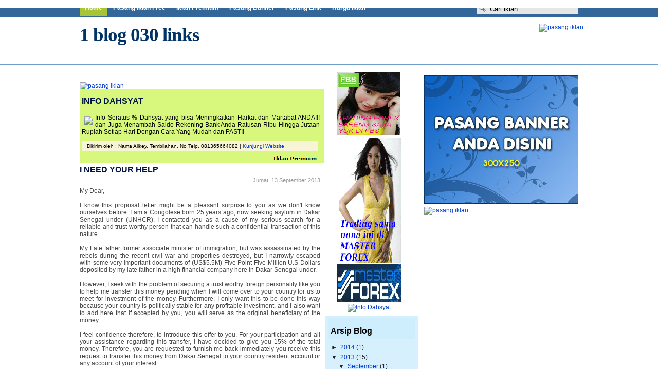

--- FILE ---
content_type: text/html; charset=UTF-8
request_url: https://1blog030links.blogspot.com/2013/09/i-need-your-help.html
body_size: 15066
content:
<!DOCTYPE html>
<html dir='ltr' xmlns='http://www.w3.org/1999/xhtml' xmlns:b='http://www.google.com/2005/gml/b' xmlns:data='http://www.google.com/2005/gml/data' xmlns:expr='http://www.google.com/2005/gml/expr' xmlns:fb='https://www.facebook.com/2008/fbml' xmlns:og='http://ogp.me/ns#'>
<head>
<link href='https://www.blogger.com/static/v1/widgets/2944754296-widget_css_bundle.css' rel='stylesheet' type='text/css'/>
<link href='https://1blog030links.blogspot.com/2013/09/i-need-your-help.html' rel='canonical'/>
<meta content='index,follow' name='robots'/>
<meta content='https://blogger.googleusercontent.com/img/b/R29vZ2xl/AVvXsEhDHmAr-vAPePjGaC7174kYZSvWwxFkctY-8SYOhwQ4Io3CsMjelx4EpbDuPAHd2yV9IiGrIDKOmsZ23fuxkz9HZu5kRML7MHjhZMH2suo9RnjpECOqN-B3ZQMCAzxXzwxwV03YQFZoryc/s1600/iklanbaris.png' property='og:image'/>
<meta content='Iklan Baris Gratis | Pasang Iklan Baris Gratis Tanpa Daftar | Sebar Link Blog | Anda dapat memasang iklan gratis  Link Blog, mengenai produk dan jasa anda yaitu tentang mobil motor laptop komputer peluang bisnis peluang usaha layanan hosting dan web desain penyewaan belajar bahasa aneka rupa tour, dan lain-lain.' name='description'/>
<meta content='iklan baris gratis, iklan gratis, pasang iklan gratis, Sebar Link Blog' name='keywords'/>
<meta content='text/html; charset=UTF-8' http-equiv='Content-Type'/>
<meta content='blogger' name='generator'/>
<link href='https://1blog030links.blogspot.com/favicon.ico' rel='icon' type='image/x-icon'/>
<link href='http://1blog030links.blogspot.com/2013/09/i-need-your-help.html' rel='canonical'/>
<link rel="alternate" type="application/atom+xml" title="1 blog 030 links - Atom" href="https://1blog030links.blogspot.com/feeds/posts/default" />
<link rel="alternate" type="application/rss+xml" title="1 blog 030 links - RSS" href="https://1blog030links.blogspot.com/feeds/posts/default?alt=rss" />
<link rel="service.post" type="application/atom+xml" title="1 blog 030 links - Atom" href="https://www.blogger.com/feeds/4590357400813782887/posts/default" />

<link rel="alternate" type="application/atom+xml" title="1 blog 030 links - Atom" href="https://1blog030links.blogspot.com/feeds/5383386071530020221/comments/default" />
<!--Can't find substitution for tag [blog.ieCssRetrofitLinks]-->
<meta content='http://1blog030links.blogspot.com/2013/09/i-need-your-help.html' property='og:url'/>
<meta content='I NEED YOUR HELP' property='og:title'/>
<meta content='My Dear,  I know this proposal letter might be a pleasant surprise to you as we don&#39;t know ourselves before. I am a Congolese born 25 year...' property='og:description'/>
<!-- Start Changing the Blogger Title Tag -->
<title>I NEED YOUR HELP - 1 blog 030 links</title>
<!-- End Changing the Blogger Title Tag -->
<style id='page-skin-1' type='text/css'><!--
.garping,.garpinghor {
border: none !important;
}
.garping table,.garpinghor table {
border:#FFFFFF solid 1px !important;
background-color:#FFFFFF !important;
}
.garping td,.garpinghor td{
color:#333333 !important;
background-color:#FFFFFF !important;
border-bottom:1px solid #cccccc !important;
padding-top:10px !important;
font-family:arial !important;
font-size: 11px !important;
font-style: !important;
}
.garping a,.garpinghor a{
color:#005CA4 !important;
font-family:arial !important;
font-weight: !important;
font-style: !important;
}
.garping a:hover,.garpinghor a:hover{
color:#005CA4 !important;
}
/* -----------------------------------------------
Template Iklan Baris gratis
Name: Iklan Baris Template
Designer: Kang Ismet
URL: http://blog.kangismet.net
Date: Feb 2012
----------------------------------------------- */
/* Variable definitions
====================
<Variable type="color" name="pagebgcolor" default="#ffffff" description="page background color">
<Variable type="font" name="pagefont" default="normal normal 100% trebuchet, arial, verdana, sans-serif" description="Page Font Properties">
<Variable type="color" name="linkcolor" default="#003DCE" description="Link Color">
<Variable type="color" name="linkvisitedcolor" default="#990000" description="Visited Link Color">
<Variable type="color" name="sidebarbgcolor" default="#e8f7d5" description="Sidebar Background Color">
<Variable type="color" name="mainbarbgcolor" default="#ffffff" description="Mainbar Background Color">
<Variable type="font" name="headertitlefont" default="normal bold 100% trebuchet, arial, verdana, sans-serif" description="Header Title Font Properties">
<Variable type="color" name="headerbgcolor" default="#ffffff" description="Header Background color">
<Variable type="color" name="headertitlecolor" default="#336666" description="Header Title Color">
<Variable type="color" name="headerdescrcolor" default="#222222" description="Header Description Color">
<Variable type="color" name="menubarbgcolor" default="#c5d6a0" description="Menu Bar Background Color">
<Variable type="color" name="menufontcolor" default="#222222" description="Menu Font Color">
<Variable type="color" name="menufontcolorhover" default="#555555" description="Menu Font Hover Color">
<Variable type="color" name="searchbgcolor" default="#e8f7d5" description="Search Form Background Color">
<Variable type="color" name="searchbordercolor" default="#738E40" description="Search Form Border Color">
<Variable type="color" name="widgettitlebgcolor" default="#C5D6A0" description="Widget Title Background Color">
<Variable type="color" name="widgettitlecolor" default="#006600" description="Widget Title Color">
<Variable type="color" name="widgettextcolor" default="#ee0000" description="Widget Text Color">
<Variable type="color" name="posttitlecolor" default="#222222" description="Post Title Color">
<Variable type="color" name="posttextcolor" default="#222222" description="Post Text Color">
<Variable type="color" name="postheadercolor" default="#006600" description="Post Header Text Color">
<Variable type="color" name="postfootercolor" default="#FF6600" description="Post Footer Text Color">
*/
body { margin:0; padding:0; background:#fff url(https://blogger.googleusercontent.com/img/b/R29vZ2xl/AVvXsEju540UU9zrXiyfbbEomm8xq1dPjrosQmg3D7kbNljJD807GMXCFV52yHQ9ScUgR2zgenvyYmT-GyXFGOdibAE-SYDK0eipMywfIBCqKGyhaOYGATxdLHRoWakao9a8kq3LeXmCfCdM_HU/s1600/body-bg.png) repeat-x top; font-family:verdana,arial; text-align:center; font-size:12px }
a { padding:0; margin:0; color:#003DCE; text-decoration:none }
a:hover { text-decoration:underline}
a img { border-width:0 }
ul,ol { margin:0; padding:0 }
li { margin:0; padding:1px 0 }
div { margin:0; padding:0 }
.clear { clear:both; padding: 0; margin: 0; width:1px; height:1px }
#navbar-iframe { height:0px; visibility:hidden; display:none }
/*  -------------- * WRAPPER LAYOUT *  ------------------- */
#outer-wrapper { margin:0 auto; width:970px; text-align:left; font:normal normal 100% trebuchet, arial, verdana, sans-serif }
#header-wrapper { background:none; height:70px; width:970px; padding-top:13px; padding-bottom:20px }
#header-inner { float:left }
#header-left { float:left; width:420px; height:60px; padding-left:0px }
#header-right {float:right; width:540px; height:60px; text-align:right; margin-right:-10px }
#content-wrapper { clear:both; background:none }
#content-pad { margin:0 }
#main-wrapper { float:left; padding:0; width:660px; word-wrap: break-word; overflow: hidden; background:#ffffff }
#main-left { float:left; width:180px; padding: 5px; background:#ffffff }
#main-left .widget{ background:#D7F0FD; margin:2px 0 7px 0; padding: 5px;}
#main-right { float:left; width:468px; padding:0px; margin-top:0px}
#main-right .img{ float:left; margin-left:-5px}
#sidebar-wrapper {
padding:0; float:right; width:300px;
word-wrap:break-word; overflow:hidden; /* fix for long text & non-text content breaking sidebar float in IE */
}
#top-sidebar-wrapper {}
#left-sidebar-wrapper { width:140px; float:left }
#right-sidebar-wrapper { width:140px; float:right }
#footer-wrapper { margin:0 auto; width:970px; background:#fff }
#footer { text-align:center }
#copyright { margin:10px 0; text-align:justify; font-size:11px; padding-top:7px; border-top:2px solid #336699 }
/*  -------------- * POSTINGAN *  ------------------- */
.data{
margin-top:8px;
margin-bottom:15px;
}
.author,.clock{
float:right;
margin:-3px 0px 7px 0px ;
font-size:11px;
color:#999;
}
.pengiklan{
padding:5px 10px;
background:#F8F5D7;
float:left;
margin:0px 10px -5px 0px ;
font-size:10px;
width:96%;
color:#000000;
}
.premium{
padding:10px 8px 22px 10px;
background:#D8F77D url(https://blogger.googleusercontent.com/img/b/R29vZ2xl/AVvXsEghFxUfvjMwxUyV_oduX-yQbVX0rWbTIxlmmdpsc3EqWcE0kyeTTYiy1QA_PJzRT-qKncpqM61qu2sOhwZ3434vA3RkyzvC4kHRfGKmh93nDXa1Q8OrfDLAqLn0V-i3bMk4j7jieQ6996I/s1600/premium.png) no-repeat bottom center;
float:left;
margin:-3px 0px 5px -1px ;
font-size:12px;
width:99%;
color:#000000;
position:relative;
left:-5px;
text-align:justify;
}
.premium h3{
font-size:16px;
margin-top:5px;
}
.premium h3 a {
color:#011440;
}
.premium h3 a:hover{
color:#003DCE;
text-decoration:none;
}
.premium img{
max-width:70px;
padding:5px;
float:left;
}
.kirimpremium{
padding:5px 10px;
background:#F8F5D7;
float:left;
margin:10px 10px 0px 0px ;
font-size:10px;
width:95%;
color:#000000;
}
/* Sidebar 468X60 ADS BANNER */
.main_banner {
margin:0px 0px -10px -5px;
width:468px;
background:#fff;
display:inline;
border:none;
}
.main_banner ul{
list-style-type:none;
margin: 10px 0px 0px 0px;
padding: 0px 0px 0px 0px;
width:468px;
overflow:hidden;
left:-5px;
}
.main_banner ul li{
list-style-type:none;
margin: 0px 0px 0px 0px;
float:left;
display:inline;
background:none;
padding-right:10px;
padding-bottom:4px;
linklist: none;
}
.main_banner li{
background:none;
left:-5px;
}
/* Sidebar 300X250 ADS BANNER */
.sidebar_banner {
margin:20px 0px 10px 0px;
width:300px;
background:#fff;
display:inline;
border:none;
}
.sidebar_banner ul{
list-style-type:none;
margin: 0px 0px 0px 0px;
padding: 10px 0px 0px 0px;
width:300px;
overflow:hidden;
}
.sidebar_banner ul li{
list-style-type:none;
margin: 0px 0px 0px 0px;
float:left;
display:inline;
background:none;
padding-right:10px;
padding-bottom:2px;
}
.sidebar_banner li{
background:none;
}
/*  -------------- * SIDEBAR & WIDGET *  ------------------- */
.sidebar { color:#444 }
.widget-content { margin:0; padding:6px;   }
.sidebar .widget { margin:2px 0 7px 0; padding:0; border:0px solid #C6D7A5; background:#CEEEFE }
.main { }
.widget-content ul { list-style-type:none}
.widget-content li { border-bottom:none; color:#222; text-indent:0; background:none; left:-5px }
.Label ul, .LinkList ul { list-style-type:none}
.Label li, .LinkList li { border-bottom:none; color:#222; text-indent:0px; background:none}
/*  -------------- * HEADER *  ------------------- */
#header { text-align:left; color:#060; padding:0 }
#header img { margin:0; padding:0; vertical-align:text-bottom }
#header h1 { margin:0; padding:0; font-size:26px }
#header a { font:normal bold 144% Georgia, Times, serif; color:#003366; text-decoration:none; letter-spacing:-1px }
#header .description { margin:3px 0; padding:0; font-weight:normal; max-width:900px; font-size:14px; color:#000000  }
/*  -------------- * MENU *  ------------------- */
#menu-bar { padding:3px 10px 0 0; height:30px; background:#336699; margin-top:0px; }
.menu { width:610px; float:left; margin-left:0px}
.menu ul { float:left }
.menu li {float:left; padding:5px 0; list-style:none;border-right:1px solid #336699; }
.menu a { padding:0 10px; height:30px; font-size:12px; font-weight:bold; color:#ffffff }
.menu a:hover, .menu a:active {color:#fff; background:#A8C539; text-decoration:none;padding:8px 10px 10px 10px;}
#menu ul li a.active {background:#A8C539;color:#FFF;padding:8px 10px 10px 10px;}
.search { width:350px; float:right; margin-right:-10px }
.search form { margin:0; padding:0; float:right}
.search .s{ height:18px; border:1px solid #000000; background:#e6e6e6 url(https://blogger.googleusercontent.com/img/b/R29vZ2xl/AVvXsEiJsuhtFIzUwE8FcRMT0dVK4sSc60AxL1yj2LCn_xbP5lf5xqUdl1nSHdGIzavKUa3TXLGNmVvHuwddXSD3yz7bZHRPUtNkxOzugH2B5JuHYzvBUP9dSobpSnAy__OY4io0-rum3XE4EuM1/s1600/th_icon_search.gif) no-repeat 2px 2px; margin-top:3px; padding-left:25px; color:#000000 }
.search ul { float:right; width:160px }
.search li {float:right; list-style:none; background:url(https://blogger.googleusercontent.com/img/b/R29vZ2xl/AVvXsEhOQ1XGdG7hyphenhyphenxYnnnEFbAIRWF9kqSjIswInzAExZ_DSxNaTtcjMZ8QPME-KldaKJzcOEUqlvHMRdkjyx1cz5e4odkc9akOhJfAtmogQXOl5p9Psadu8DctDZptdsgYWkojVAjAuegXEXg0t/s1600/th_rss16.png) no-repeat 5px 5px; padding:6px 0 0 27px; margin:0 0 0 5px }
.search a { text-decoration:normal; font-size:12px; font-weight:normal; color:#ffffff }
/*  -------------- * HEADINGS *  ------------------- */
h2 {
margin:0; padding-left:5px;
padding-top:10px;
line-height: 1.9em;
text-transform:capitalize;
font-size: 16px; font-weight: bold;
background:#CEEEFE; color:#000}
/*  -------------- * POSTS *  ------------------- */
.blog-posts { }
h2.date-header { margin:0; padding:0; font-weight:normal; font-size:10px; background:#fff; color:#999999; float:right}
.post { margin:0; padding-bottom:1.5em; text-align:justify;}
.post h3 { font-size:16px; margin:25px 0 1px 0; font-weight:bold; color:#444; text-align:left; }
.post h3 a, .post h3 a:visited, .post h3 strong { display:block; text-decoration:none; color:#011440; font-weight:bold;text-align:left; }
.post-labels {
padding:7px 10px;
background:#F8F5D7;
color:#333;
float:left;
margin:-10px 10px 10px 0px ;
font-size:10px;
width:96%;
}
.post-comment-link {  }
.post-body ul,ol {margin:0; padding:0 0 0 20px}
.post h3 strong, .post h3 a:hover { color:#003DCE; text-decoration:none }
.post-body {color:#444; margin-bottom:-5px; }
.post-body blockquote{padding:3px 10px; background:#fffde5; margin:5px 0px; color:#930; border:solid 1px #f6f3d3}
.post-body blockquote p{font-size:11px; padding:5px 0px; margin:5px 0px; line-height:15px}
.comment-link { margin-left:.6em }
.post-header-line-1 { margin:5px 0; font-size:10px;  }
.post-header-line-1 a { color:#390 }
.post-footer { margin:5px 0; font-size:10px; }
.post-footer a { color:#003DCE }
.post img { margin:0; padding:0 4px 4px 0; border:none; max-width:70px; float:left}
.post blockquote { margin:1em 20px }
.post blockquote p { margin:.75em 0 }
.post-footer-line-3 {display:none;}
/*  -------------- * COMMENTS *  ------------------- */
#comments h4 { font-weight:bold; text-transform:uppercase; color: #e44; font-size:12px }
#comments-block { margin:0;  }
#comments-block .comment-author { padding:5px 10px; background:#fafafa }
#comments-block .comment-body { margin:0; padding:5px 10px; background:#fafafa }
#comments-block .comment-footer { margin:0 0 10px 0; padding:5px 10px; text-transform:uppercase; font-size:10px; background:#fafafa }
#comments-block .comment-body p { margin:0 }
.deleted-comment { font-style:italic; color:gray }
#blog-pager-newer-link {
float: left;
margin:0 3px;
border:none;
background:#2357D1;
color:#fff;
font-weight: normal;
text-decoration: none;
font-size:11px;
}
#blog-pager-newer-link a{
color:#fff;
background:#2357D1;
padding: 3px 5px;
}
#blog-pager-newer-link a:hover{
color:#fff;
background:#2A69FF;
padding: 3px 5px;
text-decoration:none;
font-weight: normal;
text-decoration: none;
}
#blog-pager-older-link {
float: right;
margin:0 3px;
border:none;
background:#2357D1;
color:#fff;
font-weight: normal;
text-decoration: none;
font-size:11px;
}
#blog-pager-older-link a{
color:#fff;
background:#2357D1;
padding: 3px 5px;
}
#blog-pager-older-link a:hover{
color:#fff;
background:#2A69FF;
padding: 3px 5px;
text-decoration:none;
font-weight: normal;
text-decoration: none;
}
#blog-pager {
text-align: center;
width: 468px;
clear: both;
height: 18px;
padding: 5px 0;
}
.feed-links { clear: both; line-height: 2.5em visibility: hidden}
/*  -------------- * PROFILE *  ------------------- */
.profile-img { float: left; margin: 0 5px 5px 0; padding: 4px; border:1px solid #444 }
.profile-data { margin:0; text-transform:uppercase; font-weight: bold; line-height:1.6em }
.profile-datablock { margin:.5em 0 .5em }
.profile-textblock { margin: 0.5em 0;  }
.profile-link { text-transform: uppercase; font-size:10px }
/* ABOUT */
.about {
width:468px;
background:none;
color:#333333;
text-align:justify;
margin-bottom:15px;
}
.about h3 {
color:#333;
font-size:16px;
}
.about a{
color:#003DCE;
font-weight:bold;
text-decoration:none
}
.about a:hover{
color:#003DCE;
text-decoration:none
}
.about img{
max-width:70px;
padding:5px;
}
.about li{
list-style-type:none;
}
/* Page Navigation styles */
.showpageNum a {
padding: 3px 8px;
margin:0 4px;
text-decoration: none;
border:1px solid #999;
-webkit-border-radius:3px;-moz-border-radius:3px;
background: #ddd;
}
.showpageOf {
margin:0 8px 0 0;
width:468px;
}
.showpageNum a:hover {
border:1px solid #888;
background: #ccc;
}
.showpagePoint {
color:#fff;
text-shadow:0 1px 2px #333;
padding: 3px 8px;
margin: 2px;
font-weight: 700;
-webkit-border-radius:3px;-moz-border-radius:3px;
border:1px solid #999;
background: #666;
text-decoration: none;
width:468px;
}

--></style>
<link href='https://blogger.googleusercontent.com/img/b/R29vZ2xl/AVvXsEhNrxxpWj5nn2Co9XgEXfnQDHqtgcM106EcCK62FvbVo7orToNmX2DOxYpXW4yZXlB5viQObOVniwjGNfUnIywbRwfDZ1urMJrPZ9o_GDytbnj3fBuj7F3q15UWYqdjSzxTb-kd2-k4jlk/s1600/iklanbaris-icon.png' rel='SHORTCUT ICON' type='image/vnd.microsoft.icon'/>
<script type='text/javascript'>var thumbnail_mode = "no-float" ;
summary_noimg = 370;
summary_img = 300;
img_thumb_height = 70;
img_thumb_width = 70;
</script>
<script type='text/javascript'>
//<![CDATA[
function removeHtmlTag(strx,chop){
if(strx.indexOf("<")!=-1)
{
var s = strx.split("<");
for(var i=0;i<s.length;i++){
if(s[i].indexOf(">")!=-1){
s[i] = s[i].substring(s[i].indexOf(">")+1,s[i].length);
}
}
strx = s.join("");
}
chop = (chop < strx.length-1) ? chop : strx.length-2;
while(strx.charAt(chop-1)!=' ' && strx.indexOf(' ',chop)!=-1) chop++;
strx = strx.substring(0,chop-1);
return strx+'...';
}

function createSummaryAndThumb(pID){
var div = document.getElementById(pID);
var imgtag = "";
var img = div.getElementsByTagName("img");
var summ = summary_noimg;
if(img.length>=1) {
imgtag = '<span style="float:left; padding:0px 10px 5px 0px;"><img src="'+img[0].src+'" width="'+img_thumb_width+'px" height="'+img_thumb_height+'px"/></span>';
summ = summary_img;
}

var summary = imgtag + '<div>' + removeHtmlTag(div.innerHTML,summ) + '</div>';
div.innerHTML = summary;
}


//]]>
</script>
<link href='https://www.blogger.com/dyn-css/authorization.css?targetBlogID=4590357400813782887&amp;zx=118520d5-cfaf-4cad-ad68-c15fb3fea86e' media='none' onload='if(media!=&#39;all&#39;)media=&#39;all&#39;' rel='stylesheet'/><noscript><link href='https://www.blogger.com/dyn-css/authorization.css?targetBlogID=4590357400813782887&amp;zx=118520d5-cfaf-4cad-ad68-c15fb3fea86e' rel='stylesheet'/></noscript>
<meta name='google-adsense-platform-account' content='ca-host-pub-1556223355139109'/>
<meta name='google-adsense-platform-domain' content='blogspot.com'/>

</head>
<body>
<div id='outer-wrapper'><div id='wrap2'>
<!-- skip links for text browsers -->
<span id='skiplinks' style='display:none;'><a href='#main'>skip to main </a>|<a href='#sidebar'>skip to sidebar</a></span>
<div id='menu-bar'>
<div class='menu section' id='menu'><div class='widget HTML' data-version='1' id='HTML1'>
<ul>
<li><a class='active' href='https://1blog030links.blogspot.com/'>Home</a></li>
<li><a href='http://sebar-link.blogspot.com/2010/08/pasang-link-sejuta-link-blog.html'>Pasang Iklan Free</a></li>
<li><a href='http://sebar-link.blogspot.com/2011/12/sebar-link-blog-premium.html'>Iklan Premium</a></li>
<li><a href='http://sebar-link.blogspot.com/2011/12/pasang-banner.html'>Pasang Banner</a></li>
<li><a href='http://sebar-link.blogspot.com/2011/12/pasang-link.html'>Pasang Link</a></li>
<li><a href='http://sebar-link.blogspot.com/2011/12/harga-iklan-dan-pembayaran.html'>Harga Iklan</a></li>
</ul>
</div><div class='widget Navbar' data-version='1' id='Navbar1'><script type="text/javascript">
    function setAttributeOnload(object, attribute, val) {
      if(window.addEventListener) {
        window.addEventListener('load',
          function(){ object[attribute] = val; }, false);
      } else {
        window.attachEvent('onload', function(){ object[attribute] = val; });
      }
    }
  </script>
<div id="navbar-iframe-container"></div>
<script type="text/javascript" src="https://apis.google.com/js/platform.js"></script>
<script type="text/javascript">
      gapi.load("gapi.iframes:gapi.iframes.style.bubble", function() {
        if (gapi.iframes && gapi.iframes.getContext) {
          gapi.iframes.getContext().openChild({
              url: 'https://www.blogger.com/navbar/4590357400813782887?po\x3d5383386071530020221\x26origin\x3dhttps://1blog030links.blogspot.com',
              where: document.getElementById("navbar-iframe-container"),
              id: "navbar-iframe"
          });
        }
      });
    </script><script type="text/javascript">
(function() {
var script = document.createElement('script');
script.type = 'text/javascript';
script.src = '//pagead2.googlesyndication.com/pagead/js/google_top_exp.js';
var head = document.getElementsByTagName('head')[0];
if (head) {
head.appendChild(script);
}})();
</script>
</div></div>
<div class='search section' id='search'><div class='widget HTML' data-version='1' id='HTML2'>
<ul>
</ul>
<form action='/search' id='searchform' method='get'>
<input class='s' id='s' name='q' onblur='if (this.value == "") {this.value = "Cari iklan...";}' onfocus='if (this.value == "Cari iklan...") {this.value = ""}' type='text' value='Cari iklan...'/>
<input id='searchsubmit' type='hidden' value='Search'/>
</form>
</div></div>
</div>
<div id='content-wrapper'><div id='content-pad'>
<div id='crosscol-wrapper' style='text-align:center'><div class='crosscol no-items section' id='crosscol'></div></div>
<div id='header-wrapper'>
<div id='header-left'>
<!-- Header *** -->
<div class='header section section' id='header'><div class='widget Header' data-version='1' id='Header1'>
<div id='header-inner'>
<div class='titlewrapper'>
<h1 class='title'>
<a href='https://1blog030links.blogspot.com/'>1 blog 030 links</a>
</h1>
</div>
<div class='descriptionwrapper'>
<p class='description'><span>
</span></p>
</div>
</div>
</div></div>
<!-- Header end -->
</div>
<div id='header-right'>
<!-- Banner-Top *** -->
<a href='http://sebar-link.blogspot.com/2011/12/pasang-banner.html' title='pasangn banner'><img alt="pasang iklan" src="https://lh3.googleusercontent.com/blogger_img_proxy/AEn0k_tTdOQk3Rvl6hEEaFIT5fclJzJjQmT0bbNzOHb5619QZa4CuONpgXEsoHUmL96KIngo2Ca_tE6ZrE_uB3kHvnTjGGpKVcRucbITMBHy1Imknr4dgsxRejai=s0-d"></a>
<div class='banner-top section no-items section' id='banner-top'></div>
<!-- Banner-Top end -->
</div>
</div>
<div id='main-wrapper'>
<div id='main-right'>
<div class='main_banner'>
<ul>
<a href='http://www.tukarduid.com/reff/alikey' title='pasangn banner'><img alt="pasang iklan" src="https://lh3.googleusercontent.com/blogger_img_proxy/AEn0k_vy7MgeimBSiGNA7ByaTWoUk1hqDwkD5Tb0QdMRAm4rC5KDmimi36v-FvRdGa0OqJ9VXAhyo-YMvlmnlCD_MDwFwXZqQeIYV2PdFNK4ZUzmRsR1lrIJCQ=s0-d"></a>
</ul>
</div>
<!-- Iklan Premium dan Postingan *** -->
<div class='premium'>
<h3>
<a href='http://infodahsyat.com/percayalah'>INFO DAHSYAT</a></h3>
<img src="https://lh3.googleusercontent.com/blogger_img_proxy/AEn0k_uu4zL1AlwrVlXOKf_vMU36sppMbHggU8yOMfhnWFazOhIE2Oh9KIxGmn2BlnvY5qPBaCsr88hXjf8aHEMnPUIzqU1NIw4_vBQcmHdgaKYS4Oxy23cz_g=s0-d">Info Seratus % Dahsyat yang bisa Meningkatkan Harkat dan Martabat ANDA!!! dan Juga Menambah Saldo Rekening Bank Anda Ratusan Ribu Hingga Jutaan Rupiah Setiap Hari Dengan Cara Yang Mudah dan PASTI!

<div class='kirimpremium'>
Dikirim oleh : Nama Alikey, Tembilahan, No Telp. 081365664082 | <a href='http://infodahsyat.com/percayalah' target='_blank'>Kunjungi Website</a>
</div>
</div>
<div class='main section section' id='main'><div class='widget Blog' data-version='1' id='Blog1'>
<div class='blog-posts'>
<!--Can't find substitution for tag [adStart]-->
<div class='post uncustomized-post-template'>
<a name='5383386071530020221'></a>
<h3 class='post-title'>
<a href='https://1blog030links.blogspot.com/2013/09/i-need-your-help.html'>I NEED YOUR HELP</a>
</h3>
<div class='post-header-line-1'></div>
<div class='data'>
<span class='clock'>
<script>var ultimaFecha = 'Jumat, 13 September 2013';</script>
Jumat, 13 September 2013
</span></div>
<div class='clear'></div>
<div class='post-body'>
My Dear,<br><br>I know this proposal letter might be a pleasant surprise to you as we don&#39;t know ourselves before. I am a Congolese born 25 years ago, now seeking asylum in Dakar Senegal under (UNHCR). I contacted you as a cause of my serious search for a reliable and trust worthy person that can handle such a confidential transaction of this nature.<br><br>My Late father former associate minister of immigration, but was assassinated by the rebels during the recent civil war and properties destroyed, but I narrowly escaped with some very important documents of (US$5.5M) Five Point Five Million U.S Dollars deposited by my late father in a high financial company here in Dakar Senegal under.<br><br>However, I seek with the problem of securing a trust worthy foreign personality like you to help me transfer this money pending when I will come over to your country for us to meet for investment of the money. Furthermore, I only want this to be done this way because your country is politically stable for any profitable investment, and I also want to add here that if accepted by you, you will serve as the original beneficiary of the money.<br><br>I feel confidence therefore, to introduce this offer to you. For your participation and all your assistance regarding this transfer, I have decided to give you 15% of the total money. Therefore, you are requested to furnish me back immediately you receive this request to transfer this money from Dakar Senegal to your country resident account or any account of your interest.<br><br>On commencement of this transaction I want to let you understand that the future of myself depends solely on this money. So please keep this business to yourself only to avoid raise eye brow of any third party.<br><br>I am eagerly expecting your urgent response.<br><br>Yours Sincerely,<br><br>Akram.
<div style='clear: both;'></div>
</div>
<div class='post-footer'>
<p class='post-footer-line post-footer-line-1'>
<span class='post-comment-link'>
</span>
<span class='post-backlinks post-comment-link'>
</span>
<span class='post-icons'>
<span class='item-control blog-admin pid-2113836856'>
<a href='https://www.blogger.com/post-edit.g?blogID=4590357400813782887&postID=5383386071530020221&from=pencil' title='Edit Entri'>
<span class='quick-edit-icon'>&#160;</span>
</a>
</span>
</span>
</p>
<p class='post-footer-line post-footer-line-2'>
<span class='post-labels'>
</span>
</p>
<p class='post-footer-line post-footer-line-3'></p>
<div style='margin-top:25px; font-size:12px !important; margin-left:4px;color:#777777;border-bottom:1px solid #cccccc;padding-bottom:10px;'>
ABOUT SEBAR LINK BLOG :
</div>
<li><a href='http://sebar-link.blogspot.com/2010/08/pasang-link-sejuta-link-blog.html'>Mau Pasang Link Gratis disni</a></li>
<li><a href='http://sebar-link.blogspot.com/2011/12/sebar-link-blog-premium.html'>Informasi Iklan Premium</a></li>
<li><a href='http://sebar-link.blogspot.com/2011/12/pasang-banner.html'>Pasang Link Banner</a></li>
<li><a href='http://sebar-link.blogspot.com/2011/12/pasang-link.html'>Pasang Link Premium</a></li>
<li><a href='http://sebar-link.blogspot.com/2011/12/harga-iklan-dan-pembayaran.html'>Contoh Harga Iklan dan Cara Pembayarannya</a></li>
</div>
</div>
<div class='comments' id='comments'>
<a name='comments'></a>
<h4>
0
komentar:
        
</h4>
<dl id='comments-block'>
</dl>
<p class='comment-footer'>
<div class='comment-form'>
<a name='comment-form'></a>
<h4 id='comment-post-message'>Posting Komentar</h4>
<p>
</p>
<a href='https://www.blogger.com/comment/frame/4590357400813782887?po=5383386071530020221&hl=id&saa=85391&origin=https://1blog030links.blogspot.com' id='comment-editor-src'></a>
<iframe allowtransparency='true' class='blogger-iframe-colorize blogger-comment-from-post' frameborder='0' height='275' id='comment-editor' name='comment-editor' scrolling='no' src='' width='100%'></iframe>
<!--Can't find substitution for tag [post.friendConnectJs]-->
<script src='https://www.blogger.com/static/v1/jsbin/2830521187-comment_from_post_iframe.js' type='text/javascript'></script>
<script type='text/javascript'>
      BLOG_CMT_createIframe('https://www.blogger.com/rpc_relay.html', '0');
    </script>
</div>
</p>
<div id='backlinks-container'>
<div id='Blog1_backlinks-container'>
</div>
</div>
</div>
<!--Can't find substitution for tag [adEnd]-->
</div>
<div class='blog-pager' id='blog-pager'>
<span id='blog-pager-newer-link'>
<a class='blog-pager-newer-link' href='https://1blog030links.blogspot.com/2014/03/autotrafik-10hits.html' id='Blog1_blog-pager-newer-link' title='Posting Lebih Baru'>&#171; Iklan Terbaru</a>
</span>
<span id='blog-pager-older-link'>
<a class='blog-pager-older-link' href='https://1blog030links.blogspot.com/2013/03/pengingat-terakhir-adzim-mengundangmu.html' id='Blog1_blog-pager-older-link' title='Posting Lama'>Iklan Sebelumnya &#187;</a>
</span>
</div>
<div class='clear'></div>
<div class='post-feeds'>
<div class='feed-links'>
Langganan:
<a class='feed-link' href='https://1blog030links.blogspot.com/feeds/5383386071530020221/comments/default' target='_blank' type='application/atom+xml'>Posting Komentar (Atom)</a>
</div>
</div>
</div><div class='widget Text' data-version='1' id='Text1'>
<h2 class='title'>Dapatkan Sejuta Link Blog</h2>
<div class='widget-content'>
<span style="color: rgb(255, 0, 0);">Ini adalah Link Permanen yang Sudah Melakukan <a href="http://sebar-link.blogspot.com/2009/12/cara-tukaran-link.html"><span style="font-weight: bold;">Cara Tukaran LINK</span></a>, dan akan ditampilkan di linkblog permanen setiap halaman </span><a href="http://pajanglink.blogspot.com/"><span style="font-weight: bold;"><span style="color:red;">lihat daftar network kami</span></span></a><span style="color: rgb(204, 0, 0);"><span style="color: rgb(51, 204, 0);"><span style="text-decoration: underline;"> ------------------------------<br /><script style="" src="//www.presssalad.com/filecab/headlines.js"></script><script style="">var numposts = 999;var showpostdate = false;var showpostsummary = true;var numchars = 0;var standardstyling = true;</script><script src="//pajanglink.blogspot.com/feeds/posts/default?orderby=published&amp;alt=json-in-script&amp;callback=showrecentposts"></script><scriqt><br /></scriqt></span><ul><span style="text-decoration: underline;"><span style=";font-family:verdana,tahoma,arial;font-size:55px;"  > </span></span></ul><span style="text-decoration: underline;"><br /></span></span></span><br />
</div>
<div class='clear'></div>
</div><div class='widget PopularPosts' data-version='1' id='PopularPosts1'>
<h2>Panduan Cara Memasang Iklan</h2>
<div class='widget-content popular-posts'>
<ul>
<li>
<div class='item-content'>
<div class='item-title'><a href='https://1blog030links.blogspot.com/2013/09/i-need-your-help.html'>I NEED YOUR HELP</a></div>
<div class='item-snippet'>My Dear,  I know this proposal letter might be a pleasant surprise to you as we don&#39;t know ourselves before. I am a Congolese born 25 ...</div>
</div>
<div style='clear: both;'></div>
</li>
<li>
<div class='item-content'>
<div class='item-title'><a href='https://1blog030links.blogspot.com/2014/03/autotrafik-10hits.html'>AutoTrafik |10hits</a></div>
<div class='item-snippet'>Web AutoTrafik |10hits http://10hits.ppclik.com   AutoTrafik |10hits! adalah web promosi gratis yang bisa anda gunakan untuk mempromosika...</div>
</div>
<div style='clear: both;'></div>
</li>
<li>
<div class='item-content'>
<div class='item-thumbnail'>
<a href='https://1blog030links.blogspot.com/2013/03/adzim-menambahkanmu-sebagai-kontak-di.html' target='_blank'>
<img alt='' border='0' src='https://lh3.googleusercontent.com/blogger_img_proxy/AEn0k_tZHq0WurdnL9iJ6vRqOnMP2hjymlcGB2pJ5C2jyW6chX7eTW0Xi4kg1BS81amJCCC9fFGAi_GF1_FjSfublHVsVDrwsvu_VH011r8BBqa_UygniluO3-iA3wli7D7Oe700mcKlSZ3Rgx5L_w9tebL2uiceYufVcs8bCPz9ehSH-N0=w72-h72-p-k-no-nu'/>
</a>
</div>
<div class='item-title'><a href='https://1blog030links.blogspot.com/2013/03/adzim-menambahkanmu-sebagai-kontak-di.html'>Adzim menambahkanmu sebagai kontak di Twoo dan ingin tersambung</a></div>
<div class='item-snippet'>Adzim menambahkanmu sebagai kontak di Twoo dan ingin tersambung denganmu.           Baca email ini dalam:  English ,  Nederlands ,  Español ...</div>
</div>
<div style='clear: both;'></div>
</li>
<li>
<div class='item-content'>
<div class='item-title'><a href='https://1blog030links.blogspot.com/2013/02/program-usaha-online-jelas-pasti-jadi.html'>Program Usaha Online | Jelas Pasti Jadi Pengusaha Online</a></div>
<div class='item-snippet'>Mau Duit Instant ? Anda Bisa Langsung Bikin Duit Hari Ini Juga  dengan Menjadi Affiliate dari kami, dan dapat potongan 50 % join disini  ...</div>
</div>
<div style='clear: both;'></div>
</li>
<li>
<div class='item-content'>
<div class='item-thumbnail'>
<a href='https://1blog030links.blogspot.com/2013/03/pengingat-terakhir-adzim-mengundangmu.html' target='_blank'>
<img alt='' border='0' src='https://lh3.googleusercontent.com/blogger_img_proxy/AEn0k_u1Mt96PpbQsDRYBabBmpEsNq_7js3fxcLOuiEWNd2ZZyL86wpGizy8AHD525LLDMMn3mDWWVgWWdO3kGbSmjsAjdvlVpN3F8u6UgPaY9gdsp9OOXHzqecXKPy1wbVb_t5s05QEM6nSHrvBNS0noRUs1ySD1KPa=w72-h72-p-k-no-nu'/>
</a>
</div>
<div class='item-title'><a href='https://1blog030links.blogspot.com/2013/03/pengingat-terakhir-adzim-mengundangmu.html'>Pengingat Terakhir: Adzim mengundangmu ke Twoo</a></div>
<div class='item-snippet'>Saya menemukan cara eksklusif dan asyik untuk bertemu kenalan baru online: Twoo.com.           Baca email ini dalam:  English ,  Nederlands ...</div>
</div>
<div style='clear: both;'></div>
</li>
<li>
<div class='item-content'>
<div class='item-thumbnail'>
<a href='https://1blog030links.blogspot.com/2013/03/pengingat-adzim-menambahkanmu-sebagai.html' target='_blank'>
<img alt='' border='0' src='https://lh3.googleusercontent.com/blogger_img_proxy/AEn0k_u1Mt96PpbQsDRYBabBmpEsNq_7js3fxcLOuiEWNd2ZZyL86wpGizy8AHD525LLDMMn3mDWWVgWWdO3kGbSmjsAjdvlVpN3F8u6UgPaY9gdsp9OOXHzqecXKPy1wbVb_t5s05QEM6nSHrvBNS0noRUs1ySD1KPa=w72-h72-p-k-no-nu'/>
</a>
</div>
<div class='item-title'><a href='https://1blog030links.blogspot.com/2013/03/pengingat-adzim-menambahkanmu-sebagai.html'>Pengingat: Adzim menambahkanmu sebagai kontak di Twoo dan ingin tersambung</a></div>
<div class='item-snippet'>Saya menemukan cara eksklusif dan asyik untuk bertemu kenalan baru online: Twoo.com.           Baca email ini dalam:  English ,  Nederlands ...</div>
</div>
<div style='clear: both;'></div>
</li>
<li>
<div class='item-content'>
<div class='item-title'><a href='https://1blog030links.blogspot.com/2013/03/traffik-exchanger-terbaik-indonesia.html'>Traffik Exchanger terbaik Indonesia</a></div>
<div class='item-snippet'>Beri aku Hits Perlu Beberapa koin? Gratis hari ini!  Getmuchfriend.com lagi menjalankan promosi gila dalam kemasan koin.  GetMuchFriend....</div>
</div>
<div style='clear: both;'></div>
</li>
<li>
<div class='item-content'>
<div class='item-title'><a href='https://1blog030links.blogspot.com/2011/06/invitation-to-multiplycom.html'>An invitation to Multiply.com</a></div>
<div class='item-snippet'>Check out my Multiply site I set up a Multiply site with my pictures, videos and blog and I want to add you as my friend so you can see it. ...</div>
</div>
<div style='clear: both;'></div>
</li>
<li>
<div class='item-content'>
<div class='item-title'><a href='https://1blog030links.blogspot.com/2012/03/blackout-wathces-store.html'>Blackout Wathces Store</a></div>
<div class='item-snippet'>Blackout Watches Store Blackout Watches Store meet your style and needs here provides the type of watch black watch military, g-shock, casio...</div>
</div>
<div style='clear: both;'></div>
</li>
<li>
<div class='item-content'>
<div class='item-thumbnail'>
<a href='https://1blog030links.blogspot.com/2011/12/lihat-profil-facebook-saya.html' target='_blank'>
<img alt='' border='0' src='https://lh3.googleusercontent.com/blogger_img_proxy/AEn0k_v5PDKkUNjEx5yABGNiKaFCu6NWvmNVFtjMNVJrzgT27D6KLos_lDloshFvRiXLN3nPOFWHk7LmS7uBhhjz76JOo-MKjkEPjDOl4igAve-6DOmlTFT-4XkGQXIoTdg=w72-h72-p-k-no-nu'/>
</a>
</div>
<div class='item-title'><a href='https://1blog030links.blogspot.com/2011/12/lihat-profil-facebook-saya.html'>Lihat profil Facebook saya</a></div>
<div class='item-snippet'>facebook Halo Alikeyblog2.030link, Balqistore Belanja Hemat Smart mengundang Anda untuk bergabung dengan Facebook. Setelah Anda bergabung, A...</div>
</div>
<div style='clear: both;'></div>
</li>
</ul>
<div class='clear'></div>
</div>
</div></div>
<!-- Post end -->
</div>
<div id='main-left'>
<!-- Main Left *** -->
<center>
<center>
<a href='https://my.fbs.com/registration/real/ppw/6662?lang=en&' target=''><img alt='Broker Forex Terpercaya FBS' class='ad125' src='https://blogger.googleusercontent.com/img/b/R29vZ2xl/AVvXsEjACdtUI7O1LPQWGyOjb0pCwOV0mqkgq-fh6oL5naWRCj7KNzElHZSyUKVqH8fBLo1oZmqhOMP-AM96ZjjlHNira7Pw8PA_G0u2mQCrVFIKA5s7Mk3ZMrvoWUuMxWQbvlbWZYJ-PUslQL4/s1600/FBS2.PNG' title='Broker FBS'/>
</a>
<a href='https://cabinet.masterforex.org/a?view_from_partner&lang=id&aid=306466&partner_server=http%3A%2F%2Fwww.yoursite.com%2Freg_page.html' target=''><img alt='Master Forex' class='ad125' src='https://blogger.googleusercontent.com/img/b/R29vZ2xl/AVvXsEjIwqZiE8pF7FA1iZ_wDmI5HJxRQoLXeQCJBHjWcConeM1aNFJinhKFtMRrtSQzNK8pM8Nh_J72iSjfaRYQ2vsuvJ-qyZL-bt3wXgzzZtO9JxiwjcGm3bNbUxRC6npytchhf5I_Yy32haU/s1600/MF3.PNG' title='Broker Master Forex'/>
</a>
<a href='http://infodahsyat.com/percayalah' target=''><img alt="Info Dahsyat" class="ad125" src="https://lh3.googleusercontent.com/blogger_img_proxy/AEn0k_uu4zL1AlwrVlXOKf_vMU36sppMbHggU8yOMfhnWFazOhIE2Oh9KIxGmn2BlnvY5qPBaCsr88hXjf8aHEMnPUIzqU1NIw4_vBQcmHdgaKYS4Oxy23cz_g=s0-d" title="Info Dahsyat">
<center></center></a></center>
</center>
<div class='main-left section section' id='main-left'><div class='widget BlogArchive' data-version='1' id='BlogArchive1'>
<h2>Arsip Blog</h2>
<div class='widget-content'>
<div id='ArchiveList'>
<div id='BlogArchive1_ArchiveList'>
<ul class='hierarchy'>
<li class='archivedate collapsed'>
<a class='toggle' href='javascript:void(0)'>
<span class='zippy'>

        &#9658;&#160;
      
</span>
</a>
<a class='post-count-link' href='https://1blog030links.blogspot.com/2014/'>
2014
</a>
<span class='post-count' dir='ltr'>(1)</span>
<ul class='hierarchy'>
<li class='archivedate collapsed'>
<a class='toggle' href='javascript:void(0)'>
<span class='zippy'>

        &#9658;&#160;
      
</span>
</a>
<a class='post-count-link' href='https://1blog030links.blogspot.com/2014/03/'>
Maret
</a>
<span class='post-count' dir='ltr'>(1)</span>
</li>
</ul>
</li>
</ul>
<ul class='hierarchy'>
<li class='archivedate expanded'>
<a class='toggle' href='javascript:void(0)'>
<span class='zippy toggle-open'>

        &#9660;&#160;
      
</span>
</a>
<a class='post-count-link' href='https://1blog030links.blogspot.com/2013/'>
2013
</a>
<span class='post-count' dir='ltr'>(15)</span>
<ul class='hierarchy'>
<li class='archivedate expanded'>
<a class='toggle' href='javascript:void(0)'>
<span class='zippy toggle-open'>

        &#9660;&#160;
      
</span>
</a>
<a class='post-count-link' href='https://1blog030links.blogspot.com/2013/09/'>
September
</a>
<span class='post-count' dir='ltr'>(1)</span>
<ul class='posts'>
<li><a href='https://1blog030links.blogspot.com/2013/09/i-need-your-help.html'>I NEED YOUR HELP</a></li>
</ul>
</li>
</ul>
<ul class='hierarchy'>
<li class='archivedate collapsed'>
<a class='toggle' href='javascript:void(0)'>
<span class='zippy'>

        &#9658;&#160;
      
</span>
</a>
<a class='post-count-link' href='https://1blog030links.blogspot.com/2013/03/'>
Maret
</a>
<span class='post-count' dir='ltr'>(4)</span>
</li>
</ul>
<ul class='hierarchy'>
<li class='archivedate collapsed'>
<a class='toggle' href='javascript:void(0)'>
<span class='zippy'>

        &#9658;&#160;
      
</span>
</a>
<a class='post-count-link' href='https://1blog030links.blogspot.com/2013/02/'>
Februari
</a>
<span class='post-count' dir='ltr'>(1)</span>
</li>
</ul>
<ul class='hierarchy'>
<li class='archivedate collapsed'>
<a class='toggle' href='javascript:void(0)'>
<span class='zippy'>

        &#9658;&#160;
      
</span>
</a>
<a class='post-count-link' href='https://1blog030links.blogspot.com/2013/01/'>
Januari
</a>
<span class='post-count' dir='ltr'>(9)</span>
</li>
</ul>
</li>
</ul>
<ul class='hierarchy'>
<li class='archivedate collapsed'>
<a class='toggle' href='javascript:void(0)'>
<span class='zippy'>

        &#9658;&#160;
      
</span>
</a>
<a class='post-count-link' href='https://1blog030links.blogspot.com/2012/'>
2012
</a>
<span class='post-count' dir='ltr'>(20)</span>
<ul class='hierarchy'>
<li class='archivedate collapsed'>
<a class='toggle' href='javascript:void(0)'>
<span class='zippy'>

        &#9658;&#160;
      
</span>
</a>
<a class='post-count-link' href='https://1blog030links.blogspot.com/2012/12/'>
Desember
</a>
<span class='post-count' dir='ltr'>(5)</span>
</li>
</ul>
<ul class='hierarchy'>
<li class='archivedate collapsed'>
<a class='toggle' href='javascript:void(0)'>
<span class='zippy'>

        &#9658;&#160;
      
</span>
</a>
<a class='post-count-link' href='https://1blog030links.blogspot.com/2012/10/'>
Oktober
</a>
<span class='post-count' dir='ltr'>(1)</span>
</li>
</ul>
<ul class='hierarchy'>
<li class='archivedate collapsed'>
<a class='toggle' href='javascript:void(0)'>
<span class='zippy'>

        &#9658;&#160;
      
</span>
</a>
<a class='post-count-link' href='https://1blog030links.blogspot.com/2012/09/'>
September
</a>
<span class='post-count' dir='ltr'>(2)</span>
</li>
</ul>
<ul class='hierarchy'>
<li class='archivedate collapsed'>
<a class='toggle' href='javascript:void(0)'>
<span class='zippy'>

        &#9658;&#160;
      
</span>
</a>
<a class='post-count-link' href='https://1blog030links.blogspot.com/2012/08/'>
Agustus
</a>
<span class='post-count' dir='ltr'>(2)</span>
</li>
</ul>
<ul class='hierarchy'>
<li class='archivedate collapsed'>
<a class='toggle' href='javascript:void(0)'>
<span class='zippy'>

        &#9658;&#160;
      
</span>
</a>
<a class='post-count-link' href='https://1blog030links.blogspot.com/2012/07/'>
Juli
</a>
<span class='post-count' dir='ltr'>(1)</span>
</li>
</ul>
<ul class='hierarchy'>
<li class='archivedate collapsed'>
<a class='toggle' href='javascript:void(0)'>
<span class='zippy'>

        &#9658;&#160;
      
</span>
</a>
<a class='post-count-link' href='https://1blog030links.blogspot.com/2012/06/'>
Juni
</a>
<span class='post-count' dir='ltr'>(1)</span>
</li>
</ul>
<ul class='hierarchy'>
<li class='archivedate collapsed'>
<a class='toggle' href='javascript:void(0)'>
<span class='zippy'>

        &#9658;&#160;
      
</span>
</a>
<a class='post-count-link' href='https://1blog030links.blogspot.com/2012/03/'>
Maret
</a>
<span class='post-count' dir='ltr'>(5)</span>
</li>
</ul>
<ul class='hierarchy'>
<li class='archivedate collapsed'>
<a class='toggle' href='javascript:void(0)'>
<span class='zippy'>

        &#9658;&#160;
      
</span>
</a>
<a class='post-count-link' href='https://1blog030links.blogspot.com/2012/02/'>
Februari
</a>
<span class='post-count' dir='ltr'>(1)</span>
</li>
</ul>
<ul class='hierarchy'>
<li class='archivedate collapsed'>
<a class='toggle' href='javascript:void(0)'>
<span class='zippy'>

        &#9658;&#160;
      
</span>
</a>
<a class='post-count-link' href='https://1blog030links.blogspot.com/2012/01/'>
Januari
</a>
<span class='post-count' dir='ltr'>(2)</span>
</li>
</ul>
</li>
</ul>
<ul class='hierarchy'>
<li class='archivedate collapsed'>
<a class='toggle' href='javascript:void(0)'>
<span class='zippy'>

        &#9658;&#160;
      
</span>
</a>
<a class='post-count-link' href='https://1blog030links.blogspot.com/2011/'>
2011
</a>
<span class='post-count' dir='ltr'>(49)</span>
<ul class='hierarchy'>
<li class='archivedate collapsed'>
<a class='toggle' href='javascript:void(0)'>
<span class='zippy'>

        &#9658;&#160;
      
</span>
</a>
<a class='post-count-link' href='https://1blog030links.blogspot.com/2011/12/'>
Desember
</a>
<span class='post-count' dir='ltr'>(3)</span>
</li>
</ul>
<ul class='hierarchy'>
<li class='archivedate collapsed'>
<a class='toggle' href='javascript:void(0)'>
<span class='zippy'>

        &#9658;&#160;
      
</span>
</a>
<a class='post-count-link' href='https://1blog030links.blogspot.com/2011/11/'>
November
</a>
<span class='post-count' dir='ltr'>(1)</span>
</li>
</ul>
<ul class='hierarchy'>
<li class='archivedate collapsed'>
<a class='toggle' href='javascript:void(0)'>
<span class='zippy'>

        &#9658;&#160;
      
</span>
</a>
<a class='post-count-link' href='https://1blog030links.blogspot.com/2011/09/'>
September
</a>
<span class='post-count' dir='ltr'>(7)</span>
</li>
</ul>
<ul class='hierarchy'>
<li class='archivedate collapsed'>
<a class='toggle' href='javascript:void(0)'>
<span class='zippy'>

        &#9658;&#160;
      
</span>
</a>
<a class='post-count-link' href='https://1blog030links.blogspot.com/2011/08/'>
Agustus
</a>
<span class='post-count' dir='ltr'>(2)</span>
</li>
</ul>
<ul class='hierarchy'>
<li class='archivedate collapsed'>
<a class='toggle' href='javascript:void(0)'>
<span class='zippy'>

        &#9658;&#160;
      
</span>
</a>
<a class='post-count-link' href='https://1blog030links.blogspot.com/2011/07/'>
Juli
</a>
<span class='post-count' dir='ltr'>(6)</span>
</li>
</ul>
<ul class='hierarchy'>
<li class='archivedate collapsed'>
<a class='toggle' href='javascript:void(0)'>
<span class='zippy'>

        &#9658;&#160;
      
</span>
</a>
<a class='post-count-link' href='https://1blog030links.blogspot.com/2011/06/'>
Juni
</a>
<span class='post-count' dir='ltr'>(14)</span>
</li>
</ul>
<ul class='hierarchy'>
<li class='archivedate collapsed'>
<a class='toggle' href='javascript:void(0)'>
<span class='zippy'>

        &#9658;&#160;
      
</span>
</a>
<a class='post-count-link' href='https://1blog030links.blogspot.com/2011/05/'>
Mei
</a>
<span class='post-count' dir='ltr'>(4)</span>
</li>
</ul>
<ul class='hierarchy'>
<li class='archivedate collapsed'>
<a class='toggle' href='javascript:void(0)'>
<span class='zippy'>

        &#9658;&#160;
      
</span>
</a>
<a class='post-count-link' href='https://1blog030links.blogspot.com/2011/04/'>
April
</a>
<span class='post-count' dir='ltr'>(10)</span>
</li>
</ul>
<ul class='hierarchy'>
<li class='archivedate collapsed'>
<a class='toggle' href='javascript:void(0)'>
<span class='zippy'>

        &#9658;&#160;
      
</span>
</a>
<a class='post-count-link' href='https://1blog030links.blogspot.com/2011/03/'>
Maret
</a>
<span class='post-count' dir='ltr'>(2)</span>
</li>
</ul>
</li>
</ul>
<ul class='hierarchy'>
<li class='archivedate collapsed'>
<a class='toggle' href='javascript:void(0)'>
<span class='zippy'>

        &#9658;&#160;
      
</span>
</a>
<a class='post-count-link' href='https://1blog030links.blogspot.com/2010/'>
2010
</a>
<span class='post-count' dir='ltr'>(54)</span>
<ul class='hierarchy'>
<li class='archivedate collapsed'>
<a class='toggle' href='javascript:void(0)'>
<span class='zippy'>

        &#9658;&#160;
      
</span>
</a>
<a class='post-count-link' href='https://1blog030links.blogspot.com/2010/08/'>
Agustus
</a>
<span class='post-count' dir='ltr'>(2)</span>
</li>
</ul>
<ul class='hierarchy'>
<li class='archivedate collapsed'>
<a class='toggle' href='javascript:void(0)'>
<span class='zippy'>

        &#9658;&#160;
      
</span>
</a>
<a class='post-count-link' href='https://1blog030links.blogspot.com/2010/07/'>
Juli
</a>
<span class='post-count' dir='ltr'>(52)</span>
</li>
</ul>
</li>
</ul>
<ul class='hierarchy'>
<li class='archivedate collapsed'>
<a class='toggle' href='javascript:void(0)'>
<span class='zippy'>

        &#9658;&#160;
      
</span>
</a>
<a class='post-count-link' href='https://1blog030links.blogspot.com/2009/'>
2009
</a>
<span class='post-count' dir='ltr'>(8)</span>
<ul class='hierarchy'>
<li class='archivedate collapsed'>
<a class='toggle' href='javascript:void(0)'>
<span class='zippy'>

        &#9658;&#160;
      
</span>
</a>
<a class='post-count-link' href='https://1blog030links.blogspot.com/2009/12/'>
Desember
</a>
<span class='post-count' dir='ltr'>(3)</span>
</li>
</ul>
<ul class='hierarchy'>
<li class='archivedate collapsed'>
<a class='toggle' href='javascript:void(0)'>
<span class='zippy'>

        &#9658;&#160;
      
</span>
</a>
<a class='post-count-link' href='https://1blog030links.blogspot.com/2009/10/'>
Oktober
</a>
<span class='post-count' dir='ltr'>(3)</span>
</li>
</ul>
<ul class='hierarchy'>
<li class='archivedate collapsed'>
<a class='toggle' href='javascript:void(0)'>
<span class='zippy'>

        &#9658;&#160;
      
</span>
</a>
<a class='post-count-link' href='https://1blog030links.blogspot.com/2009/09/'>
September
</a>
<span class='post-count' dir='ltr'>(2)</span>
</li>
</ul>
</li>
</ul>
</div>
</div>
<div class='clear'></div>
</div>
</div>
</div>
<!-- Main Left end -->
</div>
<div class='clear'>&#160;</div>
</div>
<div id='sidebar-wrapper'><div class='pad'>
<div id='top-sidebar-wrapper'>
<div class='sidebar_banner'>
<ul>
<li><a href='http://sebar-link.blogspot.com/2011/12/pasang-banner.html'><img src='https://blogger.googleusercontent.com/img/b/R29vZ2xl/AVvXsEjx1elpQjeWgt_4OUxbjU2P-YDfE3t0unLMAdbmZ4sPQoDHdEUfj80ovQHE9Ux_Gz9lJhb_U3rGpTUNe6xvovEYEBWDHeTCAyTnX_7pVuYu_AeSal9sKcijCjs6F6ViWqjd3CjWkZUzOu0/s1600/300x250.jpg'/></a></li>
<li><a href='http://www.tukarduid.com/reff/alikey'><img alt="pasang iklan" src="https://lh3.googleusercontent.com/blogger_img_proxy/AEn0k_sfwZ6FphAn4ARRvBOq-kw3tri7FAIElDRXsyzsY7NIha8vSAl_emIUPr2YYZML2EqKB9LG8q13SJdelXKSAcRieKeZMIyt96-hoflsBZglZvJinsZIA-s=s0-d"></a></li>
</ul></div>
<!-- Sidebar 1 *** -->
<div class='sidebar section no-items section' id='sidebar1'>
</div>
<iframe allowtransparency='true' frameborder='0' scrolling='no' src='//www.facebook.com/plugins/likebox.php?href=https%3A%2F%2Fwww.facebook.com%2Fpages%2FInfo-Dahsyat%2F171994536162262&width=292&height=290&colorscheme=light&show_faces=true&border_color&stream=false&header=true&appId=182008638508414' style='border:none; overflow:hidden; width:292px; height:290px;'></iframe>
<!-- Sidebar 1 end -->
</div>
<div class='clear'>&#160;</div>
</div></div>
<div class='clear'>&#160;</div>
</div></div>
<!-- end content-inner & wrapper -->
<div id='footer-wrapper'>
<!-- Footer *** -->
<div class='footer section no-items section' id='foter'></div>
<!-- Footer end -->
</div>
<div id='copyright'>Copyright &#169; <a href='https://1blog030links.blogspot.com/'>1 blog 030 links</a> | Theme by: <a href='http://sebar-link.blogspot.com/' target='_blank'>Sebar Link Blog</a> | <a href='http://sebar-link.blogspot.com/' target='_blank'>GBTemplates</a> - Kami tidak bertanggung jawab terhadap isi materi iklan. Semua iklan yang melanggar UU ITE atau UU TIPIKI, iklan yang berbau PORNO atau SARA, tidak akan kami tampilkan.</div>
</div></div>
<!-- end outer-wrapper -->
<script type='text/javascript'>tyntVariables = {"ap":"Read more: "};</script>
<script src="//tcr.tynt.com/javascripts/Tracer.js?user=aNotPSj1ur36GzadbiUt4I&amp;s=60&amp;a=0&amp;lang=en" type="text/javascript"></script>
<!--Page Navigation Starts-->
<script type='text/javascript'>
var home_page="/";
var urlactivepage=location.href;
var postperpage=8;
var numshowpage=6;
var upPageWord ='Previous';
var downPageWord ='Next';
</script>
<script src="//kangismet.googlecode.com/files/kangismet-pagenav.js" type="text/javascript"></script>
<!--Page Navigation Ends -->

<script type="text/javascript" src="https://www.blogger.com/static/v1/widgets/3845888474-widgets.js"></script>
<script type='text/javascript'>
window['__wavt'] = 'AOuZoY42wVtI_AkTf55SKUsJpak7Hw9AsA:1768826938006';_WidgetManager._Init('//www.blogger.com/rearrange?blogID\x3d4590357400813782887','//1blog030links.blogspot.com/2013/09/i-need-your-help.html','4590357400813782887');
_WidgetManager._SetDataContext([{'name': 'blog', 'data': {'blogId': '4590357400813782887', 'title': '1 blog 030 links', 'url': 'https://1blog030links.blogspot.com/2013/09/i-need-your-help.html', 'canonicalUrl': 'http://1blog030links.blogspot.com/2013/09/i-need-your-help.html', 'homepageUrl': 'https://1blog030links.blogspot.com/', 'searchUrl': 'https://1blog030links.blogspot.com/search', 'canonicalHomepageUrl': 'http://1blog030links.blogspot.com/', 'blogspotFaviconUrl': 'https://1blog030links.blogspot.com/favicon.ico', 'bloggerUrl': 'https://www.blogger.com', 'hasCustomDomain': false, 'httpsEnabled': true, 'enabledCommentProfileImages': true, 'gPlusViewType': 'FILTERED_POSTMOD', 'adultContent': false, 'analyticsAccountNumber': '', 'encoding': 'UTF-8', 'locale': 'id', 'localeUnderscoreDelimited': 'id', 'languageDirection': 'ltr', 'isPrivate': false, 'isMobile': false, 'isMobileRequest': false, 'mobileClass': '', 'isPrivateBlog': false, 'isDynamicViewsAvailable': true, 'feedLinks': '\x3clink rel\x3d\x22alternate\x22 type\x3d\x22application/atom+xml\x22 title\x3d\x221 blog 030 links - Atom\x22 href\x3d\x22https://1blog030links.blogspot.com/feeds/posts/default\x22 /\x3e\n\x3clink rel\x3d\x22alternate\x22 type\x3d\x22application/rss+xml\x22 title\x3d\x221 blog 030 links - RSS\x22 href\x3d\x22https://1blog030links.blogspot.com/feeds/posts/default?alt\x3drss\x22 /\x3e\n\x3clink rel\x3d\x22service.post\x22 type\x3d\x22application/atom+xml\x22 title\x3d\x221 blog 030 links - Atom\x22 href\x3d\x22https://www.blogger.com/feeds/4590357400813782887/posts/default\x22 /\x3e\n\n\x3clink rel\x3d\x22alternate\x22 type\x3d\x22application/atom+xml\x22 title\x3d\x221 blog 030 links - Atom\x22 href\x3d\x22https://1blog030links.blogspot.com/feeds/5383386071530020221/comments/default\x22 /\x3e\n', 'meTag': '', 'adsenseHostId': 'ca-host-pub-1556223355139109', 'adsenseHasAds': false, 'adsenseAutoAds': false, 'boqCommentIframeForm': true, 'loginRedirectParam': '', 'isGoogleEverywhereLinkTooltipEnabled': true, 'view': '', 'dynamicViewsCommentsSrc': '//www.blogblog.com/dynamicviews/4224c15c4e7c9321/js/comments.js', 'dynamicViewsScriptSrc': '//www.blogblog.com/dynamicviews/f9a985b7a2d28680', 'plusOneApiSrc': 'https://apis.google.com/js/platform.js', 'disableGComments': true, 'interstitialAccepted': false, 'sharing': {'platforms': [{'name': 'Dapatkan link', 'key': 'link', 'shareMessage': 'Dapatkan link', 'target': ''}, {'name': 'Facebook', 'key': 'facebook', 'shareMessage': 'Bagikan ke Facebook', 'target': 'facebook'}, {'name': 'BlogThis!', 'key': 'blogThis', 'shareMessage': 'BlogThis!', 'target': 'blog'}, {'name': 'X', 'key': 'twitter', 'shareMessage': 'Bagikan ke X', 'target': 'twitter'}, {'name': 'Pinterest', 'key': 'pinterest', 'shareMessage': 'Bagikan ke Pinterest', 'target': 'pinterest'}, {'name': 'Email', 'key': 'email', 'shareMessage': 'Email', 'target': 'email'}], 'disableGooglePlus': true, 'googlePlusShareButtonWidth': 0, 'googlePlusBootstrap': '\x3cscript type\x3d\x22text/javascript\x22\x3ewindow.___gcfg \x3d {\x27lang\x27: \x27id\x27};\x3c/script\x3e'}, 'hasCustomJumpLinkMessage': false, 'jumpLinkMessage': 'Baca selengkapnya', 'pageType': 'item', 'postId': '5383386071530020221', 'pageName': 'I NEED YOUR HELP', 'pageTitle': '1 blog 030 links: I NEED YOUR HELP'}}, {'name': 'features', 'data': {}}, {'name': 'messages', 'data': {'edit': 'Edit', 'linkCopiedToClipboard': 'Tautan disalin ke papan klip!', 'ok': 'Oke', 'postLink': 'Tautan Pos'}}, {'name': 'template', 'data': {'name': 'custom', 'localizedName': 'Khusus', 'isResponsive': false, 'isAlternateRendering': false, 'isCustom': true}}, {'name': 'view', 'data': {'classic': {'name': 'classic', 'url': '?view\x3dclassic'}, 'flipcard': {'name': 'flipcard', 'url': '?view\x3dflipcard'}, 'magazine': {'name': 'magazine', 'url': '?view\x3dmagazine'}, 'mosaic': {'name': 'mosaic', 'url': '?view\x3dmosaic'}, 'sidebar': {'name': 'sidebar', 'url': '?view\x3dsidebar'}, 'snapshot': {'name': 'snapshot', 'url': '?view\x3dsnapshot'}, 'timeslide': {'name': 'timeslide', 'url': '?view\x3dtimeslide'}, 'isMobile': false, 'title': 'I NEED YOUR HELP', 'description': 'My Dear,\r \r I know this proposal letter might be a pleasant surprise to you as we don\x27t know ourselves before. I am a Congolese born 25 year...', 'url': 'https://1blog030links.blogspot.com/2013/09/i-need-your-help.html', 'type': 'item', 'isSingleItem': true, 'isMultipleItems': false, 'isError': false, 'isPage': false, 'isPost': true, 'isHomepage': false, 'isArchive': false, 'isLabelSearch': false, 'postId': 5383386071530020221}}]);
_WidgetManager._RegisterWidget('_HTMLView', new _WidgetInfo('HTML1', 'menu', document.getElementById('HTML1'), {}, 'displayModeFull'));
_WidgetManager._RegisterWidget('_NavbarView', new _WidgetInfo('Navbar1', 'menu', document.getElementById('Navbar1'), {}, 'displayModeFull'));
_WidgetManager._RegisterWidget('_HTMLView', new _WidgetInfo('HTML2', 'search', document.getElementById('HTML2'), {}, 'displayModeFull'));
_WidgetManager._RegisterWidget('_HeaderView', new _WidgetInfo('Header1', 'header', document.getElementById('Header1'), {}, 'displayModeFull'));
_WidgetManager._RegisterWidget('_BlogView', new _WidgetInfo('Blog1', 'main', document.getElementById('Blog1'), {'cmtInteractionsEnabled': false, 'lightboxEnabled': true, 'lightboxModuleUrl': 'https://www.blogger.com/static/v1/jsbin/4049919853-lbx.js', 'lightboxCssUrl': 'https://www.blogger.com/static/v1/v-css/828616780-lightbox_bundle.css'}, 'displayModeFull'));
_WidgetManager._RegisterWidget('_TextView', new _WidgetInfo('Text1', 'main', document.getElementById('Text1'), {}, 'displayModeFull'));
_WidgetManager._RegisterWidget('_PopularPostsView', new _WidgetInfo('PopularPosts1', 'main', document.getElementById('PopularPosts1'), {}, 'displayModeFull'));
_WidgetManager._RegisterWidget('_BlogArchiveView', new _WidgetInfo('BlogArchive1', 'main-left', document.getElementById('BlogArchive1'), {'languageDirection': 'ltr', 'loadingMessage': 'Memuat\x26hellip;'}, 'displayModeFull'));
</script>
</body>
</html>

--- FILE ---
content_type: text/javascript; charset=UTF-8
request_url: https://pajanglink.blogspot.com/feeds/posts/default?orderby=published&alt=json-in-script&callback=showrecentposts
body_size: 3341
content:
// API callback
showrecentposts({"version":"1.0","encoding":"UTF-8","feed":{"xmlns":"http://www.w3.org/2005/Atom","xmlns$openSearch":"http://a9.com/-/spec/opensearchrss/1.0/","xmlns$blogger":"http://schemas.google.com/blogger/2008","xmlns$georss":"http://www.georss.org/georss","xmlns$gd":"http://schemas.google.com/g/2005","xmlns$thr":"http://purl.org/syndication/thread/1.0","id":{"$t":"tag:blogger.com,1999:blog-6384501426437006509"},"updated":{"$t":"2024-11-05T19:04:01.279-08:00"},"title":{"type":"text","$t":"TEBARKAN KEBAIKAN"},"subtitle":{"type":"html","$t":"Membantu Submit Ke Sejuta Link Blog secara Permanen dan Alami"},"link":[{"rel":"http://schemas.google.com/g/2005#feed","type":"application/atom+xml","href":"https:\/\/pajanglink.blogspot.com\/feeds\/posts\/default"},{"rel":"self","type":"application/atom+xml","href":"https:\/\/www.blogger.com\/feeds\/6384501426437006509\/posts\/default?alt=json-in-script\u0026orderby=published"},{"rel":"alternate","type":"text/html","href":"https:\/\/pajanglink.blogspot.com\/"},{"rel":"hub","href":"http://pubsubhubbub.appspot.com/"}],"author":[{"name":{"$t":"alikeyblog"},"uri":{"$t":"http:\/\/www.blogger.com\/profile\/02071882553190850846"},"email":{"$t":"noreply@blogger.com"},"gd$image":{"rel":"http://schemas.google.com/g/2005#thumbnail","width":"16","height":"16","src":"https:\/\/img1.blogblog.com\/img\/b16-rounded.gif"}}],"generator":{"version":"7.00","uri":"http://www.blogger.com","$t":"Blogger"},"openSearch$totalResults":{"$t":"12"},"openSearch$startIndex":{"$t":"1"},"openSearch$itemsPerPage":{"$t":"25"},"entry":[{"id":{"$t":"tag:blogger.com,1999:blog-6384501426437006509.post-3481513982995398301"},"published":{"$t":"2011-01-18T00:23:00.000-08:00"},"updated":{"$t":"2011-01-18T00:23:37.421-08:00"},"title":{"type":"text","$t":"IklanEkstra"},"content":{"type":"html","$t":"Nama:Rendi\u003Cbr \/\u003E\nEmail:rendiads@gmail.com\u003Cbr \/\u003E\nNo.Telepon\/HP:084727048658\u003Cbr \/\u003E\nURL Website: \u003Ca href=\"http:\/\/iklanekstra.blogspot.com\/\"\u003Ehttp:\/\/iklanekstra.blogspot.com\/\u003C\/a\u003E\u003Cbr \/\u003E\nURL Banner:\u003Cbr \/\u003E\n\u003Ca href=\"http:\/\/iklanekstra.blogspot.com\/\"\u003E\u003Cimg alt=\"https:\/\/blogger.googleusercontent.com\/img\/b\/R29vZ2xl\/AVvXsEgnzqpgKvK8flU47HsmILxgiYC-9dzYBvV-qXyZd5P-Su2qST6uawjh7Q0RpoptUsg1lMhN3fnA8eKvROv6RkyKmoOqaqYcxc-QYSSko0sbdzWSaT_07Ea3RpjQGYyXzT2uEQJaDKMJ2iI\/s1600-r\/161940_262444237783_4752407_n.jpg\" src=\"https:\/\/blogger.googleusercontent.com\/img\/b\/R29vZ2xl\/AVvXsEgnzqpgKvK8flU47HsmILxgiYC-9dzYBvV-qXyZd5P-Su2qST6uawjh7Q0RpoptUsg1lMhN3fnA8eKvROv6RkyKmoOqaqYcxc-QYSSko0sbdzWSaT_07Ea3RpjQGYyXzT2uEQJaDKMJ2iI\/s1600-r\/161940_262444237783_4752407_n.jpg\" \/\u003E\u003C\/a\u003E"},"link":[{"rel":"replies","type":"application/atom+xml","href":"https:\/\/pajanglink.blogspot.com\/feeds\/3481513982995398301\/comments\/default","title":"Posting Komentar"},{"rel":"replies","type":"text/html","href":"https:\/\/pajanglink.blogspot.com\/2011\/01\/iklanekstra.html#comment-form","title":"4 Komentar"},{"rel":"edit","type":"application/atom+xml","href":"https:\/\/www.blogger.com\/feeds\/6384501426437006509\/posts\/default\/3481513982995398301"},{"rel":"self","type":"application/atom+xml","href":"https:\/\/www.blogger.com\/feeds\/6384501426437006509\/posts\/default\/3481513982995398301"},{"rel":"alternate","type":"text/html","href":"https:\/\/pajanglink.blogspot.com\/2011\/01\/iklanekstra.html","title":"IklanEkstra"}],"author":[{"name":{"$t":"alikeyblog"},"uri":{"$t":"http:\/\/www.blogger.com\/profile\/02071882553190850846"},"email":{"$t":"noreply@blogger.com"},"gd$image":{"rel":"http://schemas.google.com/g/2005#thumbnail","width":"16","height":"16","src":"https:\/\/img1.blogblog.com\/img\/b16-rounded.gif"}}],"media$thumbnail":{"xmlns$media":"http://search.yahoo.com/mrss/","url":"https:\/\/blogger.googleusercontent.com\/img\/b\/R29vZ2xl\/AVvXsEgnzqpgKvK8flU47HsmILxgiYC-9dzYBvV-qXyZd5P-Su2qST6uawjh7Q0RpoptUsg1lMhN3fnA8eKvROv6RkyKmoOqaqYcxc-QYSSko0sbdzWSaT_07Ea3RpjQGYyXzT2uEQJaDKMJ2iI\/s72-c-r\/161940_262444237783_4752407_n.jpg","height":"72","width":"72"},"thr$total":{"$t":"4"}},{"id":{"$t":"tag:blogger.com,1999:blog-6384501426437006509.post-8109842798743328999"},"published":{"$t":"2011-01-18T00:20:00.001-08:00"},"updated":{"$t":"2011-01-18T00:20:54.195-08:00"},"title":{"type":"text","$t":"Ad4ads Pasang Iklan Langsung Tayang"},"content":{"type":"html","$t":"Nama:bennny\u003Cbr \/\u003E\nEmail:bennydm8@gmail.com\u003Cbr \/\u003E\nNo.Telepon\/HP:084727048658\u003Cbr \/\u003E\nURL Website: \u003Ca href=\"http:\/\/ad4ads.blogspot.com\/\"\u003Ehttp:\/\/ad4ads.blogspot.com\/\u003C\/a\u003E"},"link":[{"rel":"replies","type":"application/atom+xml","href":"https:\/\/pajanglink.blogspot.com\/feeds\/8109842798743328999\/comments\/default","title":"Posting Komentar"},{"rel":"replies","type":"text/html","href":"https:\/\/pajanglink.blogspot.com\/2011\/01\/ad4ads-pasang-iklan-langsung-tayang.html#comment-form","title":"0 Komentar"},{"rel":"edit","type":"application/atom+xml","href":"https:\/\/www.blogger.com\/feeds\/6384501426437006509\/posts\/default\/8109842798743328999"},{"rel":"self","type":"application/atom+xml","href":"https:\/\/www.blogger.com\/feeds\/6384501426437006509\/posts\/default\/8109842798743328999"},{"rel":"alternate","type":"text/html","href":"https:\/\/pajanglink.blogspot.com\/2011\/01\/ad4ads-pasang-iklan-langsung-tayang.html","title":"Ad4ads Pasang Iklan Langsung Tayang"}],"author":[{"name":{"$t":"alikeyblog"},"uri":{"$t":"http:\/\/www.blogger.com\/profile\/02071882553190850846"},"email":{"$t":"noreply@blogger.com"},"gd$image":{"rel":"http://schemas.google.com/g/2005#thumbnail","width":"16","height":"16","src":"https:\/\/img1.blogblog.com\/img\/b16-rounded.gif"}}],"thr$total":{"$t":"0"}},{"id":{"$t":"tag:blogger.com,1999:blog-6384501426437006509.post-5288743455432135626"},"published":{"$t":"2010-12-31T06:27:00.000-08:00"},"updated":{"$t":"2010-12-31T06:27:32.887-08:00"},"title":{"type":"text","$t":"Ptc-Tips-Trik"},"content":{"type":"html","$t":"Nama\u003Cbr \/\u003E\n:santiqiu\u003Cbr \/\u003E\n\u003Cbr \/\u003E\nEmail\u003Cbr \/\u003E\n:adsqiu@gmail.com\u003Cbr \/\u003E\n\u003Cbr \/\u003E\nNo. Telepon \/ HP\u003Cbr \/\u003E\n:085722116821\u003Cbr \/\u003E\n\u003Cbr \/\u003E\nURL Website\u003Cbr \/\u003E\n: \u003Ca href=\"http:\/\/www.ptc-trik.co.cc\/\"\u003Ewww.ptc-trik.co.cc\u003C\/a\u003E"},"link":[{"rel":"replies","type":"application/atom+xml","href":"https:\/\/pajanglink.blogspot.com\/feeds\/5288743455432135626\/comments\/default","title":"Posting Komentar"},{"rel":"replies","type":"text/html","href":"https:\/\/pajanglink.blogspot.com\/2010\/12\/ptc-tips-trik.html#comment-form","title":"0 Komentar"},{"rel":"edit","type":"application/atom+xml","href":"https:\/\/www.blogger.com\/feeds\/6384501426437006509\/posts\/default\/5288743455432135626"},{"rel":"self","type":"application/atom+xml","href":"https:\/\/www.blogger.com\/feeds\/6384501426437006509\/posts\/default\/5288743455432135626"},{"rel":"alternate","type":"text/html","href":"https:\/\/pajanglink.blogspot.com\/2010\/12\/ptc-tips-trik.html","title":"Ptc-Tips-Trik"}],"author":[{"name":{"$t":"alikeyblog"},"uri":{"$t":"http:\/\/www.blogger.com\/profile\/02071882553190850846"},"email":{"$t":"noreply@blogger.com"},"gd$image":{"rel":"http://schemas.google.com/g/2005#thumbnail","width":"16","height":"16","src":"https:\/\/img1.blogblog.com\/img\/b16-rounded.gif"}}],"thr$total":{"$t":"0"}},{"id":{"$t":"tag:blogger.com,1999:blog-6384501426437006509.post-6014555026757217870"},"published":{"$t":"2010-12-31T06:22:00.000-08:00"},"updated":{"$t":"2010-12-31T06:23:53.145-08:00"},"title":{"type":"text","$t":"INTIP SPY SHOP"},"content":{"type":"html","$t":"Nama:Intip2\u003Cbr \/\u003E\nEmail:shop@intip2.com\u003Cbr \/\u003E\nNo. Telepon \/ HP:087870213369\u003Cbr \/\u003E\nURL Website: \u003Ca href=\"http:\/\/www.intip2.com\/\"\u003Ehttp:\/\/www.intip2.com\u003C\/a\u003E\u003Cbr \/\u003E\n\u003Cbr \/\u003E\n\u003Cdiv style=\"text-align: center;\"\u003E\u003Ca href=\"http:\/\/www.intip2.com\/\"\u003E\u003Cimg alt=\"http:\/\/intip2.com\/intip.gif\" src=\"http:\/\/intip2.com\/intip.gif\" \/\u003E\u003C\/a\u003E\u003C\/div\u003E\u003Cspan id=\"goog_1544881501\"\u003E\u003C\/span\u003E\u003Ca href=\"http:\/\/www.intip2.com\/\"\u003E  \u003C\/a\u003E\u003Cspan id=\"goog_1544881502\"\u003E\u003C\/span\u003E\u003Cspan id=\"goog_1544881492\"\u003E\u003C\/span\u003E\u003Cspan id=\"goog_1544881487\"\u003E\u003C\/span\u003E\u003Cspan id=\"goog_1544881480\"\u003E\u003C\/span\u003E"},"link":[{"rel":"replies","type":"application/atom+xml","href":"https:\/\/pajanglink.blogspot.com\/feeds\/6014555026757217870\/comments\/default","title":"Posting Komentar"},{"rel":"replies","type":"text/html","href":"https:\/\/pajanglink.blogspot.com\/2010\/12\/intip-spy-shop.html#comment-form","title":"0 Komentar"},{"rel":"edit","type":"application/atom+xml","href":"https:\/\/www.blogger.com\/feeds\/6384501426437006509\/posts\/default\/6014555026757217870"},{"rel":"self","type":"application/atom+xml","href":"https:\/\/www.blogger.com\/feeds\/6384501426437006509\/posts\/default\/6014555026757217870"},{"rel":"alternate","type":"text/html","href":"https:\/\/pajanglink.blogspot.com\/2010\/12\/intip-spy-shop.html","title":"INTIP SPY SHOP"}],"author":[{"name":{"$t":"alikeyblog"},"uri":{"$t":"http:\/\/www.blogger.com\/profile\/02071882553190850846"},"email":{"$t":"noreply@blogger.com"},"gd$image":{"rel":"http://schemas.google.com/g/2005#thumbnail","width":"16","height":"16","src":"https:\/\/img1.blogblog.com\/img\/b16-rounded.gif"}}],"thr$total":{"$t":"0"}},{"id":{"$t":"tag:blogger.com,1999:blog-6384501426437006509.post-1661270240850503215"},"published":{"$t":"2010-12-31T06:18:00.001-08:00"},"updated":{"$t":"2010-12-31T06:18:17.133-08:00"},"title":{"type":"text","$t":"Terbaru Launching"},"content":{"type":"html","$t":"nama: gialolo\u003Cbr \/\u003E\nemail:giatumangger@gmail.com\u003Cbr \/\u003E\nNoHP: 081316685329\u003Cbr \/\u003E\nurl web: \u003Ca href=\"http:\/\/terbarupralaunching.blogspot.com\/\"\u003Ehttp:\/\/terbarupralaunching.blogspot.com\u003C\/a\u003E"},"link":[{"rel":"replies","type":"application/atom+xml","href":"https:\/\/pajanglink.blogspot.com\/feeds\/1661270240850503215\/comments\/default","title":"Posting Komentar"},{"rel":"replies","type":"text/html","href":"https:\/\/pajanglink.blogspot.com\/2010\/12\/terbaru-launching.html#comment-form","title":"0 Komentar"},{"rel":"edit","type":"application/atom+xml","href":"https:\/\/www.blogger.com\/feeds\/6384501426437006509\/posts\/default\/1661270240850503215"},{"rel":"self","type":"application/atom+xml","href":"https:\/\/www.blogger.com\/feeds\/6384501426437006509\/posts\/default\/1661270240850503215"},{"rel":"alternate","type":"text/html","href":"https:\/\/pajanglink.blogspot.com\/2010\/12\/terbaru-launching.html","title":"Terbaru Launching"}],"author":[{"name":{"$t":"alikeyblog"},"uri":{"$t":"http:\/\/www.blogger.com\/profile\/02071882553190850846"},"email":{"$t":"noreply@blogger.com"},"gd$image":{"rel":"http://schemas.google.com/g/2005#thumbnail","width":"16","height":"16","src":"https:\/\/img1.blogblog.com\/img\/b16-rounded.gif"}}],"thr$total":{"$t":"0"}},{"id":{"$t":"tag:blogger.com,1999:blog-6384501426437006509.post-6210191321457761106"},"published":{"$t":"2010-12-31T06:16:00.001-08:00"},"updated":{"$t":"2010-12-31T06:16:45.984-08:00"},"title":{"type":"text","$t":"Mesin Saldo ATM"},"content":{"type":"html","$t":"Nama : Agus Himawan\u003Cbr \/\u003E\nEmail : bisnisaffiliasi@yahoo.co.id\u003Cbr \/\u003E\nhp:085740489859\u003Cbr \/\u003E\nUrl website :\u003Ca href=\"http:\/\/keongmadu.co.cc\/\"\u003Ehttp:\/\/keongmadu.co.cc\u003C\/a\u003E"},"link":[{"rel":"replies","type":"application/atom+xml","href":"https:\/\/pajanglink.blogspot.com\/feeds\/6210191321457761106\/comments\/default","title":"Posting Komentar"},{"rel":"replies","type":"text/html","href":"https:\/\/pajanglink.blogspot.com\/2010\/12\/mesin-saldo-atm.html#comment-form","title":"0 Komentar"},{"rel":"edit","type":"application/atom+xml","href":"https:\/\/www.blogger.com\/feeds\/6384501426437006509\/posts\/default\/6210191321457761106"},{"rel":"self","type":"application/atom+xml","href":"https:\/\/www.blogger.com\/feeds\/6384501426437006509\/posts\/default\/6210191321457761106"},{"rel":"alternate","type":"text/html","href":"https:\/\/pajanglink.blogspot.com\/2010\/12\/mesin-saldo-atm.html","title":"Mesin Saldo ATM"}],"author":[{"name":{"$t":"alikeyblog"},"uri":{"$t":"http:\/\/www.blogger.com\/profile\/02071882553190850846"},"email":{"$t":"noreply@blogger.com"},"gd$image":{"rel":"http://schemas.google.com/g/2005#thumbnail","width":"16","height":"16","src":"https:\/\/img1.blogblog.com\/img\/b16-rounded.gif"}}],"thr$total":{"$t":"0"}},{"id":{"$t":"tag:blogger.com,1999:blog-6384501426437006509.post-7555926421001817410"},"published":{"$t":"2010-12-31T06:14:00.000-08:00"},"updated":{"$t":"2010-12-31T06:14:10.588-08:00"},"title":{"type":"text","$t":"Biro Tiket Pesawat"},"content":{"type":"html","$t":"Nama = Beni Ferdiansah\u003Cbr \/\u003E\nemail = beni_ferdiansah@yahoo.co.id\u003Cbr \/\u003E\nHp = 0856 937 999 87\u003Cbr \/\u003E\nURL website = \u003Ca href=\"http:\/\/birotiket.multiply.com\/\"\u003E\u003Cb\u003Ehttp:\/\/birotiket.multiply.com\u003C\/b\u003E\u003C\/a\u003E"},"link":[{"rel":"replies","type":"application/atom+xml","href":"https:\/\/pajanglink.blogspot.com\/feeds\/7555926421001817410\/comments\/default","title":"Posting Komentar"},{"rel":"replies","type":"text/html","href":"https:\/\/pajanglink.blogspot.com\/2010\/12\/biro-tiket-pesawat.html#comment-form","title":"0 Komentar"},{"rel":"edit","type":"application/atom+xml","href":"https:\/\/www.blogger.com\/feeds\/6384501426437006509\/posts\/default\/7555926421001817410"},{"rel":"self","type":"application/atom+xml","href":"https:\/\/www.blogger.com\/feeds\/6384501426437006509\/posts\/default\/7555926421001817410"},{"rel":"alternate","type":"text/html","href":"https:\/\/pajanglink.blogspot.com\/2010\/12\/biro-tiket-pesawat.html","title":"Biro Tiket Pesawat"}],"author":[{"name":{"$t":"alikeyblog"},"uri":{"$t":"http:\/\/www.blogger.com\/profile\/02071882553190850846"},"email":{"$t":"noreply@blogger.com"},"gd$image":{"rel":"http://schemas.google.com/g/2005#thumbnail","width":"16","height":"16","src":"https:\/\/img1.blogblog.com\/img\/b16-rounded.gif"}}],"thr$total":{"$t":"0"}},{"id":{"$t":"tag:blogger.com,1999:blog-6384501426437006509.post-1326851513303970293"},"published":{"$t":"2010-09-17T03:03:00.000-07:00"},"updated":{"$t":"2010-09-17T03:03:31.028-07:00"},"title":{"type":"text","$t":"Ekstra Mandiri"},"content":{"type":"html","$t":"INFORMASI BISNIS ONLINE\u003Cbr \/\u003E\n\u003Cbr \/\u003E\nKUNJUNGI:\u003Cbr \/\u003E\n\u003Ca href=\"http:\/\/info-forex-online.co.cc\/\"\u003E\u003C\/a\u003E\u003Ca href=\"http:\/\/www.blogger.com\/goog_929959661\"\u003E\u003Cspan style=\"font-size: small;\"\u003E\u003Cb style=\"font-family: Arial,Helvetica,sans-serif;\"\u003E \u003C\/b\u003E\u003C\/span\u003E\u003C\/a\u003E\u003Cbr \/\u003E\n\u003Ca href=\"http:\/\/ekstramandiri.com\/?ref=1258\"\u003E\u003Cspan style=\"font-size: small;\"\u003E\u003Cb style=\"font-family: Arial,Helvetica,sans-serif;\"\u003Ehttp:\/\/ekstramandiri.com\/?ref=1258\u003C\/b\u003E\u003C\/span\u003E\u003C\/a\u003E"},"link":[{"rel":"replies","type":"application/atom+xml","href":"https:\/\/pajanglink.blogspot.com\/feeds\/1326851513303970293\/comments\/default","title":"Posting Komentar"},{"rel":"replies","type":"text/html","href":"https:\/\/pajanglink.blogspot.com\/2010\/09\/ekstra-mandiri.html#comment-form","title":"0 Komentar"},{"rel":"edit","type":"application/atom+xml","href":"https:\/\/www.blogger.com\/feeds\/6384501426437006509\/posts\/default\/1326851513303970293"},{"rel":"self","type":"application/atom+xml","href":"https:\/\/www.blogger.com\/feeds\/6384501426437006509\/posts\/default\/1326851513303970293"},{"rel":"alternate","type":"text/html","href":"https:\/\/pajanglink.blogspot.com\/2010\/09\/ekstra-mandiri.html","title":"Ekstra Mandiri"}],"author":[{"name":{"$t":"alikeyblog"},"uri":{"$t":"http:\/\/www.blogger.com\/profile\/02071882553190850846"},"email":{"$t":"noreply@blogger.com"},"gd$image":{"rel":"http://schemas.google.com/g/2005#thumbnail","width":"16","height":"16","src":"https:\/\/img1.blogblog.com\/img\/b16-rounded.gif"}}],"thr$total":{"$t":"0"}},{"id":{"$t":"tag:blogger.com,1999:blog-6384501426437006509.post-4370907732958081342"},"published":{"$t":"2010-08-28T19:42:00.000-07:00"},"updated":{"$t":"2010-08-28T19:44:18.329-07:00"},"title":{"type":"text","$t":"Forex Online"},"content":{"type":"html","$t":"INFORMASI BISNIS FOREX ONLINE\u003Cbr \/\u003E\n\u003Cbr \/\u003E\nKUNJUNGI:\u003Cbr \/\u003E\n\u003Ca href=\"http:\/\/info-forex-online.co.cc\/\"\u003Ehttp:\/\/info-forex-online.co.cc\/ \u003C\/a\u003E"},"link":[{"rel":"replies","type":"application/atom+xml","href":"https:\/\/pajanglink.blogspot.com\/feeds\/4370907732958081342\/comments\/default","title":"Posting Komentar"},{"rel":"replies","type":"text/html","href":"https:\/\/pajanglink.blogspot.com\/2010\/08\/httpinfo-forex-onlinecocc.html#comment-form","title":"0 Komentar"},{"rel":"edit","type":"application/atom+xml","href":"https:\/\/www.blogger.com\/feeds\/6384501426437006509\/posts\/default\/4370907732958081342"},{"rel":"self","type":"application/atom+xml","href":"https:\/\/www.blogger.com\/feeds\/6384501426437006509\/posts\/default\/4370907732958081342"},{"rel":"alternate","type":"text/html","href":"https:\/\/pajanglink.blogspot.com\/2010\/08\/httpinfo-forex-onlinecocc.html","title":"Forex Online"}],"author":[{"name":{"$t":"alikeyblog"},"uri":{"$t":"http:\/\/www.blogger.com\/profile\/02071882553190850846"},"email":{"$t":"noreply@blogger.com"},"gd$image":{"rel":"http://schemas.google.com/g/2005#thumbnail","width":"16","height":"16","src":"https:\/\/img1.blogblog.com\/img\/b16-rounded.gif"}}],"thr$total":{"$t":"0"}},{"id":{"$t":"tag:blogger.com,1999:blog-6384501426437006509.post-4501106909574119334"},"published":{"$t":"2010-08-27T19:37:00.000-07:00"},"updated":{"$t":"2010-08-27T19:38:35.787-07:00"},"title":{"type":"text","$t":"Free Info Seratus % Dahsyat Submit Sebar Link Blog"},"content":{"type":"html","$t":"\u003Cspan style=\"color: #006600; font-style: italic; font-weight: bold;\"\u003EPastikan Anda Men-Subscribe dibawah ini karena Saya Akan Memberikan \u003Cspan style=\"color: #cc0000;\"\u003EFree\u003C\/span\u003E Info Seratus % Dahsyat Submit keseluruh \u003Ca href=\"http:\/\/pajanglink.blogspot.com\/\"\u003EJaringan Kami\u003C\/a\u003E \u003C\/span\u003E\u003Cbr \/\u003E\n\u003Cform action=\"http:\/\/feedburner.google.com\/fb\/a\/mailverify\" method=\"post\" onsubmit=\"window.open('http:\/\/feedburner.google.com\/fb\/a\/mailverify?uri=SebarKeSejutaLinksBlog', 'popupwindow', 'scrollbars=yes,width=550,height=520');return true\" style=\"border: 1px solid rgb(204, 204, 204); padding: 3px; text-align: center;\" target=\"popupwindow\"\u003EEnter your email address:\u003Cbr \/\u003E\n\u003Cinput name=\"email\" style=\"width: 140px;\" type=\"text\" \/\u003E\u003Cbr \/\u003E\n\u003Cinput name=\"uri\" type=\"hidden\" value=\"SebarKeSejutaLinksBlog\" \/\u003E\u003Cinput name=\"loc\" type=\"hidden\" value=\"en_US\" \/\u003E\u003Cinput type=\"submit\" value=\"Subscribe\" \/\u003E\u003Cbr \/\u003E\nDelivered by \u003Ca href=\"http:\/\/feedburner.google.com\/\" target=\"_blank\"\u003EFeedBurner\u003C\/a\u003E\u003C\/form\u003E"},"link":[{"rel":"replies","type":"application/atom+xml","href":"https:\/\/pajanglink.blogspot.com\/feeds\/4501106909574119334\/comments\/default","title":"Posting Komentar"},{"rel":"replies","type":"text/html","href":"https:\/\/pajanglink.blogspot.com\/2010\/08\/free-info-seratus-dahsyat-submit-sebar.html#comment-form","title":"0 Komentar"},{"rel":"edit","type":"application/atom+xml","href":"https:\/\/www.blogger.com\/feeds\/6384501426437006509\/posts\/default\/4501106909574119334"},{"rel":"self","type":"application/atom+xml","href":"https:\/\/www.blogger.com\/feeds\/6384501426437006509\/posts\/default\/4501106909574119334"},{"rel":"alternate","type":"text/html","href":"https:\/\/pajanglink.blogspot.com\/2010\/08\/free-info-seratus-dahsyat-submit-sebar.html","title":"Free Info Seratus % Dahsyat Submit Sebar Link Blog"}],"author":[{"name":{"$t":"alikeyblog"},"uri":{"$t":"http:\/\/www.blogger.com\/profile\/02071882553190850846"},"email":{"$t":"noreply@blogger.com"},"gd$image":{"rel":"http://schemas.google.com/g/2005#thumbnail","width":"16","height":"16","src":"https:\/\/img1.blogblog.com\/img\/b16-rounded.gif"}}],"thr$total":{"$t":"0"}},{"id":{"$t":"tag:blogger.com,1999:blog-6384501426437006509.post-3301618390700823946"},"published":{"$t":"2010-07-29T08:43:00.001-07:00"},"updated":{"$t":"2010-07-29T08:43:45.962-07:00"},"title":{"type":"text","$t":"Sebar Blog ke Seratus Links Blog"},"content":{"type":"html","$t":"\u003Cdiv style=\"font-family: Arial,Helvetica,sans-serif;\"\u003E\u003Cspan style=\"color: red; font-size: small; font-weight: bold;\"\u003ECara  mendapatkan rangking tertinggi\u003C\/span\u003E\u003C\/div\u003E"},"link":[{"rel":"replies","type":"application/atom+xml","href":"https:\/\/pajanglink.blogspot.com\/feeds\/3301618390700823946\/comments\/default","title":"Posting Komentar"},{"rel":"replies","type":"text/html","href":"https:\/\/pajanglink.blogspot.com\/2010\/07\/sebar-blog-ke-seratus-links-blog.html#comment-form","title":"0 Komentar"},{"rel":"edit","type":"application/atom+xml","href":"https:\/\/www.blogger.com\/feeds\/6384501426437006509\/posts\/default\/3301618390700823946"},{"rel":"self","type":"application/atom+xml","href":"https:\/\/www.blogger.com\/feeds\/6384501426437006509\/posts\/default\/3301618390700823946"},{"rel":"alternate","type":"text/html","href":"https:\/\/pajanglink.blogspot.com\/2010\/07\/sebar-blog-ke-seratus-links-blog.html","title":"Sebar Blog ke Seratus Links Blog"}],"author":[{"name":{"$t":"alikeyblog"},"uri":{"$t":"http:\/\/www.blogger.com\/profile\/02071882553190850846"},"email":{"$t":"noreply@blogger.com"},"gd$image":{"rel":"http://schemas.google.com/g/2005#thumbnail","width":"16","height":"16","src":"https:\/\/img1.blogblog.com\/img\/b16-rounded.gif"}}],"thr$total":{"$t":"0"}},{"id":{"$t":"tag:blogger.com,1999:blog-6384501426437006509.post-4433979876923351073"},"published":{"$t":"2010-07-29T07:22:00.001-07:00"},"updated":{"$t":"2010-07-29T08:05:09.041-07:00"},"title":{"type":"text","$t":"Informasi Bisnis dan Tips"},"content":{"type":"html","$t":"Informasi Bisnis Online dan Tips"},"link":[{"rel":"replies","type":"application/atom+xml","href":"https:\/\/pajanglink.blogspot.com\/feeds\/4433979876923351073\/comments\/default","title":"Posting Komentar"},{"rel":"replies","type":"text/html","href":"https:\/\/pajanglink.blogspot.com\/2010\/07\/informasi-bisnis-dan-tips_7275.html#comment-form","title":"0 Komentar"},{"rel":"edit","type":"application/atom+xml","href":"https:\/\/www.blogger.com\/feeds\/6384501426437006509\/posts\/default\/4433979876923351073"},{"rel":"self","type":"application/atom+xml","href":"https:\/\/www.blogger.com\/feeds\/6384501426437006509\/posts\/default\/4433979876923351073"},{"rel":"alternate","type":"text/html","href":"https:\/\/pajanglink.blogspot.com\/2010\/07\/informasi-bisnis-dan-tips_7275.html","title":"Informasi Bisnis dan Tips"}],"author":[{"name":{"$t":"alikeyblog"},"uri":{"$t":"http:\/\/www.blogger.com\/profile\/02071882553190850846"},"email":{"$t":"noreply@blogger.com"},"gd$image":{"rel":"http://schemas.google.com/g/2005#thumbnail","width":"16","height":"16","src":"https:\/\/img1.blogblog.com\/img\/b16-rounded.gif"}}],"thr$total":{"$t":"0"}}]}});